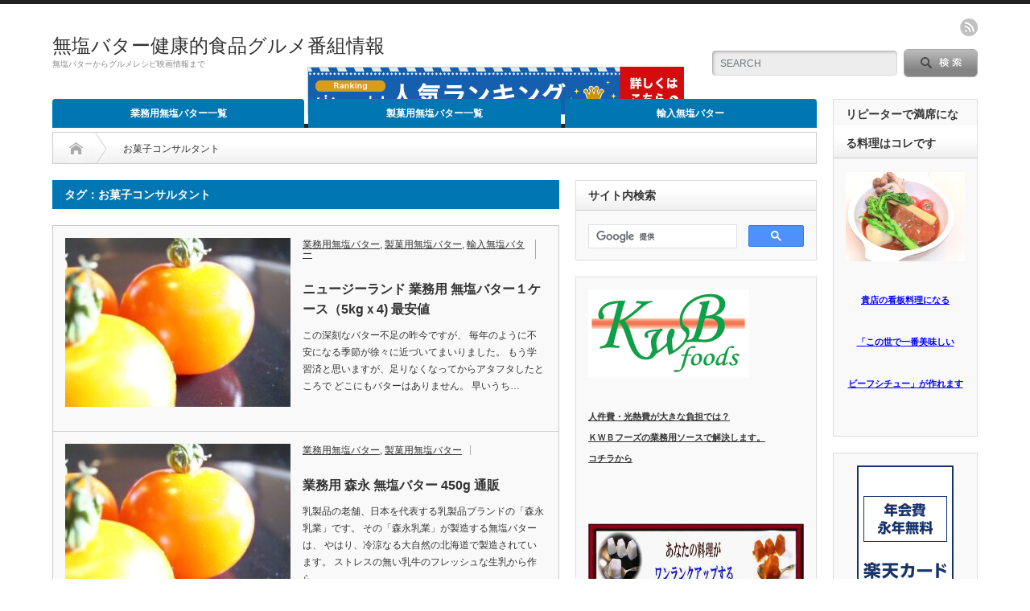

--- FILE ---
content_type: text/html; charset=UTF-8
request_url: https://xn--5ck7a3it82n82za.onionring.jp/tag/%E3%81%8A%E8%8F%93%E5%AD%90%E3%82%B3%E3%83%B3%E3%82%B5%E3%83%AB%E3%82%BF%E3%83%B3%E3%83%88
body_size: 11931
content:
<!DOCTYPE html PUBLIC "-//W3C//DTD XHTML 1.1//EN" "http://www.w3.org/TR/xhtml11/DTD/xhtml11.dtd">
<!--[if lt IE 9]><html xmlns="http://www.w3.org/1999/xhtml" class="ie"><![endif]-->
<!--[if (gt IE 9)|!(IE)]><!--><html xmlns="http://www.w3.org/1999/xhtml"><!--<![endif]-->
<head profile="http://gmpg.org/xfn/11">
<meta http-equiv="Content-Type" content="text/html; charset=UTF-8" />
<meta http-equiv="X-UA-Compatible" content="IE=edge,chrome=1" />
<meta name="viewport" content="width=device-width" />
<title>お菓子コンサルタント | 無塩バター健康的食品グルメ番組情報</title>
<meta name="description" content="無塩バターからグルメレシピ映画情報まで" />

<link rel="alternate" type="application/rss+xml" title="無塩バター健康的食品グルメ番組情報 RSS Feed" href="https://xn--5ck7a3it82n82za.onionring.jp/feed" />
<link rel="alternate" type="application/atom+xml" title="無塩バター健康的食品グルメ番組情報 Atom Feed" href="https://xn--5ck7a3it82n82za.onionring.jp/feed/atom" /> 
<link rel="pingback" href="https://xn--5ck7a3it82n82za.onionring.jp/xmlrpc.php" />

 
<meta name='robots' content='max-image-preview:large' />
	<style>img:is([sizes="auto" i], [sizes^="auto," i]) { contain-intrinsic-size: 3000px 1500px }</style>
	<link rel="alternate" type="application/rss+xml" title="無塩バター健康的食品グルメ番組情報 &raquo; お菓子コンサルタント タグのフィード" href="https://xn--5ck7a3it82n82za.onionring.jp/tag/%e3%81%8a%e8%8f%93%e5%ad%90%e3%82%b3%e3%83%b3%e3%82%b5%e3%83%ab%e3%82%bf%e3%83%b3%e3%83%88/feed" />
<script type="text/javascript">
/* <![CDATA[ */
window._wpemojiSettings = {"baseUrl":"https:\/\/s.w.org\/images\/core\/emoji\/16.0.1\/72x72\/","ext":".png","svgUrl":"https:\/\/s.w.org\/images\/core\/emoji\/16.0.1\/svg\/","svgExt":".svg","source":{"concatemoji":"https:\/\/xn--5ck7a3it82n82za.onionring.jp\/wp-includes\/js\/wp-emoji-release.min.js?ver=6.8.3"}};
/*! This file is auto-generated */
!function(s,n){var o,i,e;function c(e){try{var t={supportTests:e,timestamp:(new Date).valueOf()};sessionStorage.setItem(o,JSON.stringify(t))}catch(e){}}function p(e,t,n){e.clearRect(0,0,e.canvas.width,e.canvas.height),e.fillText(t,0,0);var t=new Uint32Array(e.getImageData(0,0,e.canvas.width,e.canvas.height).data),a=(e.clearRect(0,0,e.canvas.width,e.canvas.height),e.fillText(n,0,0),new Uint32Array(e.getImageData(0,0,e.canvas.width,e.canvas.height).data));return t.every(function(e,t){return e===a[t]})}function u(e,t){e.clearRect(0,0,e.canvas.width,e.canvas.height),e.fillText(t,0,0);for(var n=e.getImageData(16,16,1,1),a=0;a<n.data.length;a++)if(0!==n.data[a])return!1;return!0}function f(e,t,n,a){switch(t){case"flag":return n(e,"\ud83c\udff3\ufe0f\u200d\u26a7\ufe0f","\ud83c\udff3\ufe0f\u200b\u26a7\ufe0f")?!1:!n(e,"\ud83c\udde8\ud83c\uddf6","\ud83c\udde8\u200b\ud83c\uddf6")&&!n(e,"\ud83c\udff4\udb40\udc67\udb40\udc62\udb40\udc65\udb40\udc6e\udb40\udc67\udb40\udc7f","\ud83c\udff4\u200b\udb40\udc67\u200b\udb40\udc62\u200b\udb40\udc65\u200b\udb40\udc6e\u200b\udb40\udc67\u200b\udb40\udc7f");case"emoji":return!a(e,"\ud83e\udedf")}return!1}function g(e,t,n,a){var r="undefined"!=typeof WorkerGlobalScope&&self instanceof WorkerGlobalScope?new OffscreenCanvas(300,150):s.createElement("canvas"),o=r.getContext("2d",{willReadFrequently:!0}),i=(o.textBaseline="top",o.font="600 32px Arial",{});return e.forEach(function(e){i[e]=t(o,e,n,a)}),i}function t(e){var t=s.createElement("script");t.src=e,t.defer=!0,s.head.appendChild(t)}"undefined"!=typeof Promise&&(o="wpEmojiSettingsSupports",i=["flag","emoji"],n.supports={everything:!0,everythingExceptFlag:!0},e=new Promise(function(e){s.addEventListener("DOMContentLoaded",e,{once:!0})}),new Promise(function(t){var n=function(){try{var e=JSON.parse(sessionStorage.getItem(o));if("object"==typeof e&&"number"==typeof e.timestamp&&(new Date).valueOf()<e.timestamp+604800&&"object"==typeof e.supportTests)return e.supportTests}catch(e){}return null}();if(!n){if("undefined"!=typeof Worker&&"undefined"!=typeof OffscreenCanvas&&"undefined"!=typeof URL&&URL.createObjectURL&&"undefined"!=typeof Blob)try{var e="postMessage("+g.toString()+"("+[JSON.stringify(i),f.toString(),p.toString(),u.toString()].join(",")+"));",a=new Blob([e],{type:"text/javascript"}),r=new Worker(URL.createObjectURL(a),{name:"wpTestEmojiSupports"});return void(r.onmessage=function(e){c(n=e.data),r.terminate(),t(n)})}catch(e){}c(n=g(i,f,p,u))}t(n)}).then(function(e){for(var t in e)n.supports[t]=e[t],n.supports.everything=n.supports.everything&&n.supports[t],"flag"!==t&&(n.supports.everythingExceptFlag=n.supports.everythingExceptFlag&&n.supports[t]);n.supports.everythingExceptFlag=n.supports.everythingExceptFlag&&!n.supports.flag,n.DOMReady=!1,n.readyCallback=function(){n.DOMReady=!0}}).then(function(){return e}).then(function(){var e;n.supports.everything||(n.readyCallback(),(e=n.source||{}).concatemoji?t(e.concatemoji):e.wpemoji&&e.twemoji&&(t(e.twemoji),t(e.wpemoji)))}))}((window,document),window._wpemojiSettings);
/* ]]> */
</script>
<style id='wp-emoji-styles-inline-css' type='text/css'>

	img.wp-smiley, img.emoji {
		display: inline !important;
		border: none !important;
		box-shadow: none !important;
		height: 1em !important;
		width: 1em !important;
		margin: 0 0.07em !important;
		vertical-align: -0.1em !important;
		background: none !important;
		padding: 0 !important;
	}
</style>
<link rel='stylesheet' id='wp-block-library-css' href='https://xn--5ck7a3it82n82za.onionring.jp/wp-includes/css/dist/block-library/style.min.css?ver=6.8.3' type='text/css' media='all' />
<style id='classic-theme-styles-inline-css' type='text/css'>
/*! This file is auto-generated */
.wp-block-button__link{color:#fff;background-color:#32373c;border-radius:9999px;box-shadow:none;text-decoration:none;padding:calc(.667em + 2px) calc(1.333em + 2px);font-size:1.125em}.wp-block-file__button{background:#32373c;color:#fff;text-decoration:none}
</style>
<style id='global-styles-inline-css' type='text/css'>
:root{--wp--preset--aspect-ratio--square: 1;--wp--preset--aspect-ratio--4-3: 4/3;--wp--preset--aspect-ratio--3-4: 3/4;--wp--preset--aspect-ratio--3-2: 3/2;--wp--preset--aspect-ratio--2-3: 2/3;--wp--preset--aspect-ratio--16-9: 16/9;--wp--preset--aspect-ratio--9-16: 9/16;--wp--preset--color--black: #000000;--wp--preset--color--cyan-bluish-gray: #abb8c3;--wp--preset--color--white: #ffffff;--wp--preset--color--pale-pink: #f78da7;--wp--preset--color--vivid-red: #cf2e2e;--wp--preset--color--luminous-vivid-orange: #ff6900;--wp--preset--color--luminous-vivid-amber: #fcb900;--wp--preset--color--light-green-cyan: #7bdcb5;--wp--preset--color--vivid-green-cyan: #00d084;--wp--preset--color--pale-cyan-blue: #8ed1fc;--wp--preset--color--vivid-cyan-blue: #0693e3;--wp--preset--color--vivid-purple: #9b51e0;--wp--preset--gradient--vivid-cyan-blue-to-vivid-purple: linear-gradient(135deg,rgba(6,147,227,1) 0%,rgb(155,81,224) 100%);--wp--preset--gradient--light-green-cyan-to-vivid-green-cyan: linear-gradient(135deg,rgb(122,220,180) 0%,rgb(0,208,130) 100%);--wp--preset--gradient--luminous-vivid-amber-to-luminous-vivid-orange: linear-gradient(135deg,rgba(252,185,0,1) 0%,rgba(255,105,0,1) 100%);--wp--preset--gradient--luminous-vivid-orange-to-vivid-red: linear-gradient(135deg,rgba(255,105,0,1) 0%,rgb(207,46,46) 100%);--wp--preset--gradient--very-light-gray-to-cyan-bluish-gray: linear-gradient(135deg,rgb(238,238,238) 0%,rgb(169,184,195) 100%);--wp--preset--gradient--cool-to-warm-spectrum: linear-gradient(135deg,rgb(74,234,220) 0%,rgb(151,120,209) 20%,rgb(207,42,186) 40%,rgb(238,44,130) 60%,rgb(251,105,98) 80%,rgb(254,248,76) 100%);--wp--preset--gradient--blush-light-purple: linear-gradient(135deg,rgb(255,206,236) 0%,rgb(152,150,240) 100%);--wp--preset--gradient--blush-bordeaux: linear-gradient(135deg,rgb(254,205,165) 0%,rgb(254,45,45) 50%,rgb(107,0,62) 100%);--wp--preset--gradient--luminous-dusk: linear-gradient(135deg,rgb(255,203,112) 0%,rgb(199,81,192) 50%,rgb(65,88,208) 100%);--wp--preset--gradient--pale-ocean: linear-gradient(135deg,rgb(255,245,203) 0%,rgb(182,227,212) 50%,rgb(51,167,181) 100%);--wp--preset--gradient--electric-grass: linear-gradient(135deg,rgb(202,248,128) 0%,rgb(113,206,126) 100%);--wp--preset--gradient--midnight: linear-gradient(135deg,rgb(2,3,129) 0%,rgb(40,116,252) 100%);--wp--preset--font-size--small: 13px;--wp--preset--font-size--medium: 20px;--wp--preset--font-size--large: 36px;--wp--preset--font-size--x-large: 42px;--wp--preset--spacing--20: 0.44rem;--wp--preset--spacing--30: 0.67rem;--wp--preset--spacing--40: 1rem;--wp--preset--spacing--50: 1.5rem;--wp--preset--spacing--60: 2.25rem;--wp--preset--spacing--70: 3.38rem;--wp--preset--spacing--80: 5.06rem;--wp--preset--shadow--natural: 6px 6px 9px rgba(0, 0, 0, 0.2);--wp--preset--shadow--deep: 12px 12px 50px rgba(0, 0, 0, 0.4);--wp--preset--shadow--sharp: 6px 6px 0px rgba(0, 0, 0, 0.2);--wp--preset--shadow--outlined: 6px 6px 0px -3px rgba(255, 255, 255, 1), 6px 6px rgba(0, 0, 0, 1);--wp--preset--shadow--crisp: 6px 6px 0px rgba(0, 0, 0, 1);}:where(.is-layout-flex){gap: 0.5em;}:where(.is-layout-grid){gap: 0.5em;}body .is-layout-flex{display: flex;}.is-layout-flex{flex-wrap: wrap;align-items: center;}.is-layout-flex > :is(*, div){margin: 0;}body .is-layout-grid{display: grid;}.is-layout-grid > :is(*, div){margin: 0;}:where(.wp-block-columns.is-layout-flex){gap: 2em;}:where(.wp-block-columns.is-layout-grid){gap: 2em;}:where(.wp-block-post-template.is-layout-flex){gap: 1.25em;}:where(.wp-block-post-template.is-layout-grid){gap: 1.25em;}.has-black-color{color: var(--wp--preset--color--black) !important;}.has-cyan-bluish-gray-color{color: var(--wp--preset--color--cyan-bluish-gray) !important;}.has-white-color{color: var(--wp--preset--color--white) !important;}.has-pale-pink-color{color: var(--wp--preset--color--pale-pink) !important;}.has-vivid-red-color{color: var(--wp--preset--color--vivid-red) !important;}.has-luminous-vivid-orange-color{color: var(--wp--preset--color--luminous-vivid-orange) !important;}.has-luminous-vivid-amber-color{color: var(--wp--preset--color--luminous-vivid-amber) !important;}.has-light-green-cyan-color{color: var(--wp--preset--color--light-green-cyan) !important;}.has-vivid-green-cyan-color{color: var(--wp--preset--color--vivid-green-cyan) !important;}.has-pale-cyan-blue-color{color: var(--wp--preset--color--pale-cyan-blue) !important;}.has-vivid-cyan-blue-color{color: var(--wp--preset--color--vivid-cyan-blue) !important;}.has-vivid-purple-color{color: var(--wp--preset--color--vivid-purple) !important;}.has-black-background-color{background-color: var(--wp--preset--color--black) !important;}.has-cyan-bluish-gray-background-color{background-color: var(--wp--preset--color--cyan-bluish-gray) !important;}.has-white-background-color{background-color: var(--wp--preset--color--white) !important;}.has-pale-pink-background-color{background-color: var(--wp--preset--color--pale-pink) !important;}.has-vivid-red-background-color{background-color: var(--wp--preset--color--vivid-red) !important;}.has-luminous-vivid-orange-background-color{background-color: var(--wp--preset--color--luminous-vivid-orange) !important;}.has-luminous-vivid-amber-background-color{background-color: var(--wp--preset--color--luminous-vivid-amber) !important;}.has-light-green-cyan-background-color{background-color: var(--wp--preset--color--light-green-cyan) !important;}.has-vivid-green-cyan-background-color{background-color: var(--wp--preset--color--vivid-green-cyan) !important;}.has-pale-cyan-blue-background-color{background-color: var(--wp--preset--color--pale-cyan-blue) !important;}.has-vivid-cyan-blue-background-color{background-color: var(--wp--preset--color--vivid-cyan-blue) !important;}.has-vivid-purple-background-color{background-color: var(--wp--preset--color--vivid-purple) !important;}.has-black-border-color{border-color: var(--wp--preset--color--black) !important;}.has-cyan-bluish-gray-border-color{border-color: var(--wp--preset--color--cyan-bluish-gray) !important;}.has-white-border-color{border-color: var(--wp--preset--color--white) !important;}.has-pale-pink-border-color{border-color: var(--wp--preset--color--pale-pink) !important;}.has-vivid-red-border-color{border-color: var(--wp--preset--color--vivid-red) !important;}.has-luminous-vivid-orange-border-color{border-color: var(--wp--preset--color--luminous-vivid-orange) !important;}.has-luminous-vivid-amber-border-color{border-color: var(--wp--preset--color--luminous-vivid-amber) !important;}.has-light-green-cyan-border-color{border-color: var(--wp--preset--color--light-green-cyan) !important;}.has-vivid-green-cyan-border-color{border-color: var(--wp--preset--color--vivid-green-cyan) !important;}.has-pale-cyan-blue-border-color{border-color: var(--wp--preset--color--pale-cyan-blue) !important;}.has-vivid-cyan-blue-border-color{border-color: var(--wp--preset--color--vivid-cyan-blue) !important;}.has-vivid-purple-border-color{border-color: var(--wp--preset--color--vivid-purple) !important;}.has-vivid-cyan-blue-to-vivid-purple-gradient-background{background: var(--wp--preset--gradient--vivid-cyan-blue-to-vivid-purple) !important;}.has-light-green-cyan-to-vivid-green-cyan-gradient-background{background: var(--wp--preset--gradient--light-green-cyan-to-vivid-green-cyan) !important;}.has-luminous-vivid-amber-to-luminous-vivid-orange-gradient-background{background: var(--wp--preset--gradient--luminous-vivid-amber-to-luminous-vivid-orange) !important;}.has-luminous-vivid-orange-to-vivid-red-gradient-background{background: var(--wp--preset--gradient--luminous-vivid-orange-to-vivid-red) !important;}.has-very-light-gray-to-cyan-bluish-gray-gradient-background{background: var(--wp--preset--gradient--very-light-gray-to-cyan-bluish-gray) !important;}.has-cool-to-warm-spectrum-gradient-background{background: var(--wp--preset--gradient--cool-to-warm-spectrum) !important;}.has-blush-light-purple-gradient-background{background: var(--wp--preset--gradient--blush-light-purple) !important;}.has-blush-bordeaux-gradient-background{background: var(--wp--preset--gradient--blush-bordeaux) !important;}.has-luminous-dusk-gradient-background{background: var(--wp--preset--gradient--luminous-dusk) !important;}.has-pale-ocean-gradient-background{background: var(--wp--preset--gradient--pale-ocean) !important;}.has-electric-grass-gradient-background{background: var(--wp--preset--gradient--electric-grass) !important;}.has-midnight-gradient-background{background: var(--wp--preset--gradient--midnight) !important;}.has-small-font-size{font-size: var(--wp--preset--font-size--small) !important;}.has-medium-font-size{font-size: var(--wp--preset--font-size--medium) !important;}.has-large-font-size{font-size: var(--wp--preset--font-size--large) !important;}.has-x-large-font-size{font-size: var(--wp--preset--font-size--x-large) !important;}
:where(.wp-block-post-template.is-layout-flex){gap: 1.25em;}:where(.wp-block-post-template.is-layout-grid){gap: 1.25em;}
:where(.wp-block-columns.is-layout-flex){gap: 2em;}:where(.wp-block-columns.is-layout-grid){gap: 2em;}
:root :where(.wp-block-pullquote){font-size: 1.5em;line-height: 1.6;}
</style>
<script type="text/javascript" src="https://xn--5ck7a3it82n82za.onionring.jp/wp-includes/js/jquery/jquery.min.js?ver=3.7.1" id="jquery-core-js"></script>
<script type="text/javascript" src="https://xn--5ck7a3it82n82za.onionring.jp/wp-includes/js/jquery/jquery-migrate.min.js?ver=3.4.1" id="jquery-migrate-js"></script>
<link rel="https://api.w.org/" href="https://xn--5ck7a3it82n82za.onionring.jp/wp-json/" /><link rel="alternate" title="JSON" type="application/json" href="https://xn--5ck7a3it82n82za.onionring.jp/wp-json/wp/v2/tags/29" /><style type="text/css">.broken_link, a.broken_link {
	text-decoration: line-through;
}</style><link rel="icon" href="https://xn--5ck7a3it82n82za.onionring.jp/wp-content/uploads/2015/12/cropped-ガーリックトースト9b6576c0-32x32.jpg" sizes="32x32" />
<link rel="icon" href="https://xn--5ck7a3it82n82za.onionring.jp/wp-content/uploads/2015/12/cropped-ガーリックトースト9b6576c0-192x192.jpg" sizes="192x192" />
<link rel="apple-touch-icon" href="https://xn--5ck7a3it82n82za.onionring.jp/wp-content/uploads/2015/12/cropped-ガーリックトースト9b6576c0-180x180.jpg" />
<meta name="msapplication-TileImage" content="https://xn--5ck7a3it82n82za.onionring.jp/wp-content/uploads/2015/12/cropped-ガーリックトースト9b6576c0-270x270.jpg" />

<link rel="stylesheet" href="https://xn--5ck7a3it82n82za.onionring.jp/wp-content/themes/opinion_tcd018/style.css?ver=4.11.3" type="text/css" />
<link rel="stylesheet" href="https://xn--5ck7a3it82n82za.onionring.jp/wp-content/themes/opinion_tcd018/comment-style.css?ver=4.11.3" type="text/css" />

<link rel="stylesheet" media="screen and (min-width:769px)" href="https://xn--5ck7a3it82n82za.onionring.jp/wp-content/themes/opinion_tcd018/style_pc.css?ver=4.11.3" type="text/css" />
<link rel="stylesheet" media="screen and (max-width:768px)" href="https://xn--5ck7a3it82n82za.onionring.jp/wp-content/themes/opinion_tcd018/style_sp.css?ver=4.11.3" type="text/css" />
<link rel="stylesheet" media="screen and (max-width:768px)" href="https://xn--5ck7a3it82n82za.onionring.jp/wp-content/themes/opinion_tcd018/footer-bar/footer-bar.css?ver=?ver=4.11.3">

<link rel="stylesheet" href="https://xn--5ck7a3it82n82za.onionring.jp/wp-content/themes/opinion_tcd018/japanese.css?ver=4.11.3" type="text/css" />

<script type="text/javascript" src="https://xn--5ck7a3it82n82za.onionring.jp/wp-content/themes/opinion_tcd018/js/jscript.js?ver=4.11.3"></script>
<script type="text/javascript" src="https://xn--5ck7a3it82n82za.onionring.jp/wp-content/themes/opinion_tcd018/js/scroll.js?ver=4.11.3"></script>
<script type="text/javascript" src="https://xn--5ck7a3it82n82za.onionring.jp/wp-content/themes/opinion_tcd018/js/comment.js?ver=4.11.3"></script>
<script type="text/javascript" src="https://xn--5ck7a3it82n82za.onionring.jp/wp-content/themes/opinion_tcd018/js/rollover.js?ver=4.11.3"></script>
<!--[if lt IE 9]>
<link id="stylesheet" rel="stylesheet" href="https://xn--5ck7a3it82n82za.onionring.jp/wp-content/themes/opinion_tcd018/style_pc.css?ver=4.11.3" type="text/css" />
<script type="text/javascript" src="https://xn--5ck7a3it82n82za.onionring.jp/wp-content/themes/opinion_tcd018/js/ie.js?ver=4.11.3"></script>
<link rel="stylesheet" href="https://xn--5ck7a3it82n82za.onionring.jp/wp-content/themes/opinion_tcd018/ie.css" type="text/css" />
<![endif]-->

<!--[if IE 7]>
<link rel="stylesheet" href="https://xn--5ck7a3it82n82za.onionring.jp/wp-content/themes/opinion_tcd018/ie7.css" type="text/css" />
<![endif]-->


<style type="text/css">

body { font-size:14px; }

a:hover, #index_featured_post .post2 h4.title a:hover, #index_featured_post a, #logo a:hover, #footer_logo_text a:hover
 { color:#0077B3; }

.pc #global_menu li a, .archive_headline, .page_navi a:hover:hover, #single_title h2, #submit_comment:hover, #author_link:hover, #previous_next_post a:hover, #news_title h2,
 .profile_author_link:hover, #return_top, .author_social_link li.author_link a
 { background-color:#0077B3; }

#comment_textarea textarea:focus, #guest_info input:focus
 { border-color:#0077B3; }

#index_featured_post .post2 h4.title a:hover, #index_featured_post a:hover
 { color:#57BDCC; }

.pc #global_menu li a:hover, #return_top:hover, .author_social_link li.author_link a:hover
 { background-color:#57BDCC; }



</style>


</head>
<body class="archive tag tag-29 wp-theme-opinion_tcd018">

 <div id="header_wrap">

  <div id="header" class="clearfix">

  <!-- logo -->
   <div id='logo_text'>
<h1 id="logo"><a href="https://xn--5ck7a3it82n82za.onionring.jp/">無塩バター健康的食品グルメ番組情報</a></h1>
<h2 id="description">無塩バターからグルメレシピ映画情報まで</h2>
</div>


   <!-- header meu -->
   <div id="header_menu_area">

    <div id="header_menu">
         </div>

        <!-- social button -->
        <ul class="social_link clearfix" id="header_social_link">
          <li class="rss"><a class="target_blank" href="https://xn--5ck7a3it82n82za.onionring.jp/feed">rss</a></li>
                   </ul>
        
   </div><!-- END #header_menu_area -->

   <!-- search area -->
   <div class="search_area">
        <form method="get" id="searchform" action="https://xn--5ck7a3it82n82za.onionring.jp/">
     <div id="search_button"><input type="submit" value="SEARCH" /></div>
     <div id="search_input"><input type="text" value="SEARCH" name="s" onfocus="if (this.value == 'SEARCH') this.value = '';" onblur="if (this.value == '') this.value = 'SEARCH';" /></div>
    </form>
       </div>

   <!-- banner -->
         <div id="header_banner">
         <BR><BR><BR>
<a href="https://px.a8.net/svt/ejp?a8mat=2HZ2PG+8TC7M2+3B6K+5Z6WX" target="_blank">
<img border="0" width="468" height="60" alt="" src="https://www22.a8.net/svt/bgt?aid=151122292533&wid=008&eno=01&mid=s00000015446001004000&mc=1"></a>
<img border="0" width="1" height="1" src="https://www10.a8.net/0.gif?a8mat=2HZ2PG+8TC7M2+3B6K+5Z6WX" alt="">
<BR><BR><BR>       </div>
      
   <a href="#" class="menu_button"></a>

  </div><!-- END #header -->

 </div><!-- END #header_wrap -->

 <!-- global menu -->
  <div id="global_menu" class="clearfix">
  <ul id="menu-%e3%82%b0%e3%83%ad%e3%83%bc%e3%83%90%e3%83%ab%e3%83%a1%e3%83%8b%e3%83%a5%e3%83%bc" class="menu"><li id="menu-item-30" class="menu-item menu-item-type-taxonomy menu-item-object-category menu-item-30 menu-category-23"><a href="https://xn--5ck7a3it82n82za.onionring.jp/category/%e6%a5%ad%e5%8b%99%e7%94%a8%e7%84%a1%e5%a1%a9%e3%83%90%e3%82%bf%e3%83%bc">業務用無塩バター一覧</a></li>
<li id="menu-item-31" class="menu-item menu-item-type-taxonomy menu-item-object-category menu-item-31 menu-category-45"><a href="https://xn--5ck7a3it82n82za.onionring.jp/category/%e8%a3%bd%e8%8f%93%e7%94%a8%e7%84%a1%e5%a1%a9%e3%83%90%e3%82%bf%e3%83%bc">製菓用無塩バター一覧</a></li>
<li id="menu-item-67" class="menu-item menu-item-type-taxonomy menu-item-object-category menu-item-67 menu-category-145"><a href="https://xn--5ck7a3it82n82za.onionring.jp/category/%e8%bc%b8%e5%85%a5%e7%84%a1%e5%a1%a9%e3%83%90%e3%82%bf%e3%83%bc">輸入無塩バター</a></li>
</ul> </div>
 
 <!-- smartphone banner -->
 
 <div id="contents" class="clearfix">

<div id="main_col" class="clearfix">

 <ul id="bread_crumb" class="clearfix" itemscope itemtype="http://schema.org/BreadcrumbList">
 <li itemprop="itemListElement" itemscope itemtype="http://schema.org/ListItem" class="home"><a itemprop="item" href="https://xn--5ck7a3it82n82za.onionring.jp/"><span itemprop="name">Home</span></a><meta itemprop="position" content="1" /></li>

 <li itemprop="itemListElement" itemscope itemtype="http://schema.org/ListItem" class="last"><span itemprop="name">お菓子コンサルタント</span><meta itemprop="position" content="2" /></li>

</ul>

 <div id="left_col">

 
   <h2 class="archive_headline">タグ：お菓子コンサルタント</h2>

 
 <ul id="post_list" class="clearfix">
    <li class="clearfix">
   <a class="image" href="https://xn--5ck7a3it82n82za.onionring.jp/%e3%83%8b%e3%83%a5%e3%83%bc%e3%82%b8%e3%83%bc%e3%83%a9%e3%83%b3%e3%83%89-%e6%a5%ad%e5%8b%99%e7%94%a8-%e7%84%a1%e5%a1%a9%e3%83%90%e3%82%bf%e3%83%bc%ef%bc%91%e3%82%b1%e3%83%bc%e3%82%b9-%e6%9c%80"><img width="280" height="210" src="https://xn--5ck7a3it82n82za.onionring.jp/wp-content/uploads/2023/03/5kg-280x210.jpg" class="attachment-size2 size-size2 wp-post-image" alt="" decoding="async" fetchpriority="high" srcset="https://xn--5ck7a3it82n82za.onionring.jp/wp-content/uploads/2023/03/5kg-280x210.jpg 280w, https://xn--5ck7a3it82n82za.onionring.jp/wp-content/uploads/2023/03/5kg-150x112.jpg 150w" sizes="(max-width: 280px) 100vw, 280px" /></a>
   <div class="info">
     <ul class="meta clearfix">
            <li class="post_category"><a href="https://xn--5ck7a3it82n82za.onionring.jp/category/%e6%a5%ad%e5%8b%99%e7%94%a8%e7%84%a1%e5%a1%a9%e3%83%90%e3%82%bf%e3%83%bc" rel="category tag">業務用無塩バター</a>, <a href="https://xn--5ck7a3it82n82za.onionring.jp/category/%e8%a3%bd%e8%8f%93%e7%94%a8%e7%84%a1%e5%a1%a9%e3%83%90%e3%82%bf%e3%83%bc" rel="category tag">製菓用無塩バター</a>, <a href="https://xn--5ck7a3it82n82za.onionring.jp/category/%e8%bc%b8%e5%85%a5%e7%84%a1%e5%a1%a9%e3%83%90%e3%82%bf%e3%83%bc" rel="category tag">輸入無塩バター</a></li>
           </ul>
    <h4 class="title"><a href="https://xn--5ck7a3it82n82za.onionring.jp/%e3%83%8b%e3%83%a5%e3%83%bc%e3%82%b8%e3%83%bc%e3%83%a9%e3%83%b3%e3%83%89-%e6%a5%ad%e5%8b%99%e7%94%a8-%e7%84%a1%e5%a1%a9%e3%83%90%e3%82%bf%e3%83%bc%ef%bc%91%e3%82%b1%e3%83%bc%e3%82%b9-%e6%9c%80">ニュージーランド 業務用 無塩バター１ケース（5kgｘ4) 最安値</a></h4>
    <div class="excerpt">この深刻なバター不足の昨今ですが、

毎年のように不安になる季節が徐々に近づいてまいりました。

もう学習済と思いますが、足りなくなってからアタフタしたところで

どこにもバターはありません。

早いうち…</div>
   </div>
  </li><!-- END .post_list -->
    <li class="clearfix">
   <a class="image" href="https://xn--5ck7a3it82n82za.onionring.jp/%e6%a5%ad%e5%8b%99%e7%94%a8-%e6%a3%ae%e6%b0%b8-%e7%84%a1%e5%a1%a9%e3%83%90%e3%82%bf%e3%83%bc-450g-%e9%80%9a%e8%b2%a9"><img width="280" height="210" src="https://xn--5ck7a3it82n82za.onionring.jp/wp-content/uploads/2023/03/450g-2-280x210.jpg" class="attachment-size2 size-size2 wp-post-image" alt="" decoding="async" srcset="https://xn--5ck7a3it82n82za.onionring.jp/wp-content/uploads/2023/03/450g-2-280x210.jpg 280w, https://xn--5ck7a3it82n82za.onionring.jp/wp-content/uploads/2023/03/450g-2-150x112.jpg 150w" sizes="(max-width: 280px) 100vw, 280px" /></a>
   <div class="info">
     <ul class="meta clearfix">
            <li class="post_category"><a href="https://xn--5ck7a3it82n82za.onionring.jp/category/%e6%a5%ad%e5%8b%99%e7%94%a8%e7%84%a1%e5%a1%a9%e3%83%90%e3%82%bf%e3%83%bc" rel="category tag">業務用無塩バター</a>, <a href="https://xn--5ck7a3it82n82za.onionring.jp/category/%e8%a3%bd%e8%8f%93%e7%94%a8%e7%84%a1%e5%a1%a9%e3%83%90%e3%82%bf%e3%83%bc" rel="category tag">製菓用無塩バター</a></li>
           </ul>
    <h4 class="title"><a href="https://xn--5ck7a3it82n82za.onionring.jp/%e6%a5%ad%e5%8b%99%e7%94%a8-%e6%a3%ae%e6%b0%b8-%e7%84%a1%e5%a1%a9%e3%83%90%e3%82%bf%e3%83%bc-450g-%e9%80%9a%e8%b2%a9">業務用 森永 無塩バター 450g 通販</a></h4>
    <div class="excerpt">乳製品の老舗、日本を代表する乳製品ブランドの「森永乳業」です。

その「森永乳業」が製造する無塩バターは、

やはり、冷涼なる大自然の北海道で製造されています。

ストレスの無い乳牛のフレッシュな生乳から作ら…</div>
   </div>
  </li><!-- END .post_list -->
    <li class="clearfix">
   <a class="image" href="https://xn--5ck7a3it82n82za.onionring.jp/%e6%a5%ad%e5%8b%99%e7%94%a8-%e3%82%ab%e3%83%ab%e3%83%94%e3%82%b9-%e3%83%90%e3%82%bf%e3%83%bc-%e9%a3%9f%e5%a1%a9%e4%b8%8d%e4%bd%bf%e7%94%a8450g-%e6%9c%80%e5%ae%89%e5%80%a4"><img width="280" height="210" src="https://xn--5ck7a3it82n82za.onionring.jp/wp-content/uploads/2023/03/450g-1-280x210.jpg" class="attachment-size2 size-size2 wp-post-image" alt="" decoding="async" srcset="https://xn--5ck7a3it82n82za.onionring.jp/wp-content/uploads/2023/03/450g-1-280x210.jpg 280w, https://xn--5ck7a3it82n82za.onionring.jp/wp-content/uploads/2023/03/450g-1-150x112.jpg 150w" sizes="(max-width: 280px) 100vw, 280px" /></a>
   <div class="info">
     <ul class="meta clearfix">
            <li class="post_category"><a href="https://xn--5ck7a3it82n82za.onionring.jp/category/%e6%a5%ad%e5%8b%99%e7%94%a8%e7%84%a1%e5%a1%a9%e3%83%90%e3%82%bf%e3%83%bc" rel="category tag">業務用無塩バター</a>, <a href="https://xn--5ck7a3it82n82za.onionring.jp/category/%e8%a3%bd%e8%8f%93%e7%94%a8%e7%84%a1%e5%a1%a9%e3%83%90%e3%82%bf%e3%83%bc" rel="category tag">製菓用無塩バター</a></li>
           </ul>
    <h4 class="title"><a href="https://xn--5ck7a3it82n82za.onionring.jp/%e6%a5%ad%e5%8b%99%e7%94%a8-%e3%82%ab%e3%83%ab%e3%83%94%e3%82%b9-%e3%83%90%e3%82%bf%e3%83%bc-%e9%a3%9f%e5%a1%a9%e4%b8%8d%e4%bd%bf%e7%94%a8450g-%e6%9c%80%e5%ae%89%e5%80%a4">業務用 カルピス バター 食塩不使用450g 最安値</a></h4>
    <div class="excerpt">カルピス社が製造する「無塩バター」ですが、

このバターは以前よりかなり評価の高いバターです。

無塩バターにも色々あります。例えば「エシレバター」だったり、

輸入高級バターには大変高価なバターがあります。…</div>
   </div>
  </li><!-- END .post_list -->
    <li class="clearfix">
   <a class="image" href="https://xn--5ck7a3it82n82za.onionring.jp/%e8%a3%bd%e8%8f%93%e7%94%a8-%e6%96%99%e7%90%86%e7%94%a8-%e3%82%88%e3%81%a4%e8%91%89%e7%84%a1%e5%a1%a9%e3%83%90%e3%82%bf%e3%83%bc450g-%e9%80%81%e6%96%99-%e5%ba%97%e8%88%97%e7%94%a8"><img width="280" height="210" src="https://xn--5ck7a3it82n82za.onionring.jp/wp-content/uploads/2023/03/450g-280x210.jpg" class="attachment-size2 size-size2 wp-post-image" alt="" decoding="async" loading="lazy" srcset="https://xn--5ck7a3it82n82za.onionring.jp/wp-content/uploads/2023/03/450g-280x210.jpg 280w, https://xn--5ck7a3it82n82za.onionring.jp/wp-content/uploads/2023/03/450g-150x112.jpg 150w" sizes="auto, (max-width: 280px) 100vw, 280px" /></a>
   <div class="info">
     <ul class="meta clearfix">
            <li class="post_category"><a href="https://xn--5ck7a3it82n82za.onionring.jp/category/%e6%a5%ad%e5%8b%99%e7%94%a8%e7%84%a1%e5%a1%a9%e3%83%90%e3%82%bf%e3%83%bc" rel="category tag">業務用無塩バター</a>, <a href="https://xn--5ck7a3it82n82za.onionring.jp/category/%e8%a3%bd%e8%8f%93%e7%94%a8%e7%84%a1%e5%a1%a9%e3%83%90%e3%82%bf%e3%83%bc" rel="category tag">製菓用無塩バター</a></li>
           </ul>
    <h4 class="title"><a href="https://xn--5ck7a3it82n82za.onionring.jp/%e8%a3%bd%e8%8f%93%e7%94%a8-%e6%96%99%e7%90%86%e7%94%a8-%e3%82%88%e3%81%a4%e8%91%89%e7%84%a1%e5%a1%a9%e3%83%90%e3%82%bf%e3%83%bc450g-%e9%80%81%e6%96%99-%e5%ba%97%e8%88%97%e7%94%a8">製菓用 料理用 よつ葉無塩バター450g / よつば 送料 店舗用</a></h4>
    <div class="excerpt">大自然に恵まれた大地、北海道。

よつ葉無塩バターは、その北海道の広大なる大地の中で生まれています。

乳牛は、ストレスが極端に少ない牧草地で1日を過ごします。

ゆっくりとした時間の流れの中で、昼寝をしたり…</div>
   </div>
  </li><!-- END .post_list -->
    <li class="clearfix">
   <a class="image" href="https://xn--5ck7a3it82n82za.onionring.jp/%e6%a5%ad%e5%8b%99%e7%94%a8-%e3%82%88%e3%81%a4%e8%91%89%e9%86%97%e9%85%b5%e3%83%90%e3%82%bf%e3%83%bc-450g-%e3%82%88%e3%81%a4%e8%91%89%e3%83%90%e3%82%bf%e3%83%bc-%e6%9c%80%e5%ae%89%e5%80%a4"><img width="280" height="210" src="https://xn--5ck7a3it82n82za.onionring.jp/wp-content/uploads/2023/10/450g-280x210.jpg" class="attachment-size2 size-size2 wp-post-image" alt="" decoding="async" loading="lazy" srcset="https://xn--5ck7a3it82n82za.onionring.jp/wp-content/uploads/2023/10/450g-280x210.jpg 280w, https://xn--5ck7a3it82n82za.onionring.jp/wp-content/uploads/2023/10/450g-150x112.jpg 150w" sizes="auto, (max-width: 280px) 100vw, 280px" /></a>
   <div class="info">
     <ul class="meta clearfix">
            <li class="post_category"><a href="https://xn--5ck7a3it82n82za.onionring.jp/category/%e6%a5%ad%e5%8b%99%e7%94%a8%e7%84%a1%e5%a1%a9%e3%83%90%e3%82%bf%e3%83%bc" rel="category tag">業務用無塩バター</a></li>
           </ul>
    <h4 class="title"><a href="https://xn--5ck7a3it82n82za.onionring.jp/%e6%a5%ad%e5%8b%99%e7%94%a8-%e3%82%88%e3%81%a4%e8%91%89%e9%86%97%e9%85%b5%e3%83%90%e3%82%bf%e3%83%bc-450g-%e3%82%88%e3%81%a4%e8%91%89%e3%83%90%e3%82%bf%e3%83%bc-%e6%9c%80%e5%ae%89%e5%80%a4">業務用 よつ葉醗酵バター 450g  よつ葉バター 製菓材料 パン材料 最安値</a></h4>
    <div class="excerpt">冷涼な大自然の北海道の大地で、新鮮で非常に良質な

北海道産生乳を惜しみなく使用した、クリームを乳酸菌で発酵させることにより加わった

コクまろやかさ、そして風味の豊かなバター。バターの香りの焼き菓子などにも最適…</div>
   </div>
  </li><!-- END .post_list -->
   </ul>

 <div class="page_navi clearfix">
<p class="back"><a href="https://xn--5ck7a3it82n82za.onionring.jp/">トップページに戻る</a></p>
</div>

 </div><!-- END #left_col -->

 <div id="right_col">

 
              <div class="side_widget clearfix widget_text" id="text-23">
<h3 class="side_headline">サイト内検索</h3>
			<div class="textwidget"><p><script async src="https://cse.google.com/cse.js?cx=009211505476894285264:hifdj6cotdz"></script></p>
<div class="gcse-searchbox-only"></div>
</div>
		</div>
<div class="side_widget clearfix widget_text" id="text-3">
			<div class="textwidget"><P><A href="https://xn--kwb-cl4b8esj.kwbfoods.com/"><IMG src="http://xn--kwb-cl4b8esj.kwbfoods.com/wp-content/uploads/2015/03/logo.gif" border="0"></A><BR>
<BR>
<A href="https://xn--kwb-cl4b8esj.kwbfoods.com/%E5%BA%97%E8%88%97%E6%A7%98%E3%80%81%E4%BC%81%E6%A5%AD%E6%A7%98%E3%81%AE%E6%82%A9%E3%81%BF%E3%82%92%E8%A7%A3%E6%B1%BA%E3%81%99%E3%82%8B%E3%80%82%E4%BA%BA%E4%BB%B6%E8%B2%BB%E3%83%BB%E5%85%89%E7%86%B1"><B>人件費・光熱費が大きな負担では？<BR>
ＫＷＢフーズの業務用ソースで解決します。<BR>
コチラから</B></A>
<BR><BR>



<P>
<BR>
<A href="https://xn--kwb-cl4b8esj.kwbfoods.com/%EF%BD%8B%EF%BD%97%EF%BD%82%E3%83%95%E3%83%BC%E3%82%BA-%E3%82%BD%E3%83%BC%E3%82%B9%E3%81%A8%E3%81%AF">

<img src="https://xn--kwb-cl4b8esj.kwbfoods.com/wp-content/uploads/2015/03/annaiimg.jpg" alt="" /></A><BR>
<BR>
画像をクリックすると詳細が見れます。<BR>
<BR>
====================================
<BR>
<B><FONT color="#990000">命のだしシリーズ
フォンドボー　（ブック型）
500ml　（冷凍）　（内税　送料別）　1500円

</FONT></B><BR>
<A href="https://xn--kwb-cl4b8esj.kwbfoods.com/%E3%83%95%E3%82%A9%E3%83%B3%E3%83%89%E3%83%9C%E3%83%BC-%EF%BC%95%EF%BC%90%EF%BC%90%EF%BD%87"><IMG src="https://xn--kwb-cl4b8esj.kwbfoods.com/wp-content/uploads/2015/03/fonddeveau.jpg" alt="" width="140" height="175"></A>
<P><A href="https://xn--kwb-cl4b8esj.kwbfoods.com/"><IMG src="https://xn--kwb-cl4b8esj.kwbfoods.com/wp-content/uploads/2015/03/logo.gif" border="0"></A><BR>
<BR>
<A href="https://xn--kwb-cl4b8esj.kwbfoods.com/%E5%BA%97%E8%88%97%E6%A7%98%E3%80%81%E4%BC%81%E6%A5%AD%E6%A7%98%E3%81%AE%E6%82%A9%E3%81%BF%E3%82%92%E8%A7%A3%E6%B1%BA%E3%81%99%E3%82%8B%E3%80%82%E4%BA%BA%E4%BB%B6%E8%B2%BB%E3%83%BB%E5%85%89%E7%86%B1"><B>人件費・光熱費が大きな負担では？<BR>
ＫＷＢフーズの業務用ソースで解決します。<BR>
コチラから</B></A>
<BR><BR>



<P>
<BR>
<A href="https://xn--kwb-cl4b8esj.kwbfoods.com/%EF%BD%8B%EF%BD%97%EF%BD%82%E3%83%95%E3%83%BC%E3%82%BA-%E3%82%BD%E3%83%BC%E3%82%B9%E3%81%A8%E3%81%AF">

<img src="https://xn--kwb-cl4b8esj.kwbfoods.com/wp-content/uploads/2015/03/annaiimg.jpg" alt="" /></A><BR>
<BR>
画像をクリックすると詳細が見れます。<BR>
<BR>
====================================
<BR>
<B><FONT color="#990000">命のだしシリーズ
フォンドボー　（ブック型）
500ml　（冷凍）　（内税　送料別）　1500円

</FONT></B><BR>
<A href="https://xn--kwb-cl4b8esj.kwbfoods.com/%E3%83%95%E3%82%A9%E3%83%B3%E3%83%89%E3%83%9C%E3%83%BC-%EF%BC%95%EF%BC%90%EF%BC%90%EF%BD%87"><IMG src="https://xn--kwb-cl4b8esj.kwbfoods.com/wp-content/uploads/2015/03/fonddeveau.jpg" alt="" width="140" height="175"></A>


<form action="https://kwbfoods.com/cart/cargo.cgi" method="post" target="chamacargo"><font size="-1"><a href="https://www.kwbfoods.com/syouhin/fondo.html" target="_blank"><strong><font size="-2">フォンドボー</font><br>
      </strong></a></font><font size="-2"><br><br>
      500ｇ　送料別　1500円<br><br>
      </font><select name="cnt"><option value="0" selected="">0</option><option value="1">1</option><option value="2">2</option><option value="3">3</option><option value="4">4</option><option value="5">5</option><option value="6">6</option><option value="7">7</option><option value="8">8</option><option value="9">9</option><option value="10">10</option></select> <input type="hidden" name="yid" value=""><input type="hidden" name="ypass" value=""><input type="hidden" name="yname" value=""><input type="hidden" name="no" value="012"><input type="image" src="https://kwbfoods.com/img/but_basket.gif" border="0" alt="カゴに入れる" onclick="window.open('about:blank', 'chamacargo', 'width=700,height=500,scrollbars=yes,resizable=yes,status=yes')">&nbsp;&nbsp;&nbsp;&nbsp;&nbsp;&nbsp;&nbsp;&nbsp;&nbsp;&nbsp;</form>
<BR>
ビーフシチューなど、煮込み料理に 最適な出汁（フォンドボー）です。 <BR>
市販の缶詰などとは、比較にならないほどの 最高級の料理に仕上がります。 <BR>
アマゾンのレビューにも書き込まれていますが ホントに美味しいビーフシチューになりますよ。
<BR>
業務用で使用する方が増加中です。 <BR>
<BR><br>
====================================


<BR>
<P><BR>
下記は清潔に使えるキューブ状です。</P>
<p><span style="font-size: small;">命のだしシリーズ</span><br>
<span class="desline">&nbsp;<span style="color: #ff0000; font-size: small;"><b><span style="text-decoration: underline;"><A href="https://www.kwbfoods.com/syouhin/fonndokyubu.html">フォンドボーキューブ</A></span></b></span><br>
</span><span style="font-size: small;">冷凍　500g　送料別　1600円</span></p>
<p><A href="https://www.kwbfoods.com/syouhin/fonndokyubu.html"><img src="https://xn--kwb-cl4b8esj.kwbfoods.com/wp-content/uploads/2015/03/418d1M3IwQL.jpg" alt=""></A></p>
<p></p><form action="https://kwbfoods.com/cart/cargo.cgi" method="post" target="chamacargo"><input type="hidden" name="yid" value=""><input type="hidden" name="ypass" value=""><input type="hidden" name="yname" value=""><input type="hidden" name="no" value="003"><font size="-1"><a href="https://www.kwbfoods.com/syouhin/fonndokyubu.html" target="_blank"><strong><font size="-2">フォンドボーキューブ</font><br><br>
      </strong></a></font><font size="-2"><br><br>
      500ｇ　送料別　1600円<br><br>
      </font><select name="cnt"><option value="0" selected="">0</option><option value="1">1</option><option value="2">2</option><option value="3">3</option><option value="4">4</option><option value="5">5</option><option value="6">6</option><option value="7">7</option><option value="8">8</option><option value="9">9</option><option value="10">10</option></select> <input type="hidden" name="yid" value=""><input type="hidden" name="ypass" value=""><input type="hidden" name="yname" value=""><input type="hidden" name="no" value="017"><input type="image" src="https://kwbfoods.com/img/but_basket.gif" border="0" alt="カゴに入れる" onclick="window.open('about:blank', 'chamacargo', 'width=700,height=500,scrollbars=yes,resizable=yes,status=yes')">&nbsp;&nbsp;&nbsp;&nbsp;&nbsp;&nbsp;</form>
<p><!--<IFRAME src="https://kwbfoods.com/cart/frame/inotidasi/fondkyubu.html" align="center" scrolling="NO" frameborder="0"></IFRAME>--></p>


<form action="https://kwbfoods.com/cart/cargo.cgi" method="post" target="chamacargo"><font size="-1"><a href="http://www.kwbfoods.com/syouhin/fondo.html" target="_blank"><strong><font size="-2">フォンドボー</font><br>
      </strong></a></font><font size="-2"><br><br>
      500ｇ　送料別　1500円<br><br>
      </font><select name="cnt"><option value="0" selected="">0</option><option value="1">1</option><option value="2">2</option><option value="3">3</option><option value="4">4</option><option value="5">5</option><option value="6">6</option><option value="7">7</option><option value="8">8</option><option value="9">9</option><option value="10">10</option></select> <input type="hidden" name="yid" value=""><input type="hidden" name="ypass" value=""><input type="hidden" name="yname" value=""><input type="hidden" name="no" value="012"><input type="image" src="https://kwbfoods.com/img/but_basket.gif" border="0" alt="カゴに入れる" onclick="window.open('about:blank', 'chamacargo', 'width=700,height=500,scrollbars=yes,resizable=yes,status=yes')">&nbsp;&nbsp;&nbsp;&nbsp;&nbsp;&nbsp;&nbsp;&nbsp;&nbsp;&nbsp;</form>
<BR>
ビーフシチューなど、煮込み料理に 最適な出汁（フォンドボー）です。 <BR>
市販の缶詰などとは、比較にならないほどの 最高級の料理に仕上がります。 <BR>
アマゾンのレビューにも書き込まれていますが ホントに美味しいビーフシチューになりますよ。
<BR>
業務用で使用する方が増加中です。 <BR>
<BR><br>
====================================


<BR>
<P><BR>
下記は清潔に使えるキューブ状です。</P>
<p><span style="font-size: small;">命のだしシリーズ</span><br>
<span class="desline">&nbsp;<span style="color: #ff0000; font-size: small;"><b><span style="text-decoration: underline;"><A href="https://www.kwbfoods.com/syouhin/fonndokyubu.html">フォンドボーキューブ</A></span></b></span><br>
</span><span style="font-size: small;">冷凍　500g　送料別　1600円</span></p>
<p><A href="https://www.kwbfoods.com/syouhin/fonndokyubu.html"><img src="https://xn--kwb-cl4b8esj.kwbfoods.com/wp-content/uploads/2015/03/418d1M3IwQL.jpg" alt=""></A></p>
<p></p><form action="https://kwbfoods.com/cart/cargo.cgi" method="post" target="chamacargo"><input type="hidden" name="yid" value=""><input type="hidden" name="ypass" value=""><input type="hidden" name="yname" value=""><input type="hidden" name="no" value="003"><font size="-1"><a href="https://www.kwbfoods.com/syouhin/fonndokyubu.html" target="_blank"><strong><font size="-2">フォンドボーキューブ</font><br><br>
      </strong></a></font><font size="-2"><br><br>
      500ｇ　送料別　1600円<br><br>
      </font><select name="cnt"><option value="0" selected="">0</option><option value="1">1</option><option value="2">2</option><option value="3">3</option><option value="4">4</option><option value="5">5</option><option value="6">6</option><option value="7">7</option><option value="8">8</option><option value="9">9</option><option value="10">10</option></select> <input type="hidden" name="yid" value=""><input type="hidden" name="ypass" value=""><input type="hidden" name="yname" value=""><input type="hidden" name="no" value="017"><input type="image" src="https://kwbfoods.com/img/but_basket.gif" border="0" alt="カゴに入れる" onclick="window.open('about:blank', 'chamacargo', 'width=700,height=500,scrollbars=yes,resizable=yes,status=yes')">&nbsp;&nbsp;&nbsp;&nbsp;&nbsp;&nbsp;</form>
<p><!--<IFRAME src="https://kwbfoods.com/cart/frame/inotidasi/fondkyubu.html" align="center" scrolling="NO" frameborder="0"></IFRAME>--></p>
</div>
		</div>
<div class="side_widget clearfix widget_text" id="text-13">
<h3 class="side_headline">好評連載中</h3>
			<div class="textwidget"><p><TABLE border="1" width="331"><br />
  <TBODY><br />
    <TR><br />
      <TD align="center"><A href="https://kwbfoods.com/webcop/dennou/"><IMG src="https://xn--kwb-cl4b8esj.kwbfoods.com/wp-content/uploads/2015/03/restaurantmarketing2.jpg" border="0" width="297" height="188"><BR><br />
      繁盛店を作るメールマガジン<BR><br />
<B><FONT color="#0000ff">《電脳レストランマーケティング》</FONT></B></A></TD><br />
    </TR><br />
  </TBODY><br />
</TABLE></p>
</div>
		</div>
        
 
</div>
</div><!-- END #main_col -->

<div id="side_col">

              <div class="side_widget clearfix widget_text" id="text-10">
<h3 class="side_headline">リピーターで満席になる料理はコレです</h3>
			<div class="textwidget"><p><P align="center"><A href="https://xn--kwb-cl4b8esj.kwbfoods.com/%E7%BE%8E%E5%91%B3%E3%81%97%E3%81%84%E5%92%8C%E7%89%9B%E3%83%93%E3%83%BC%E3%83%95%E3%82%B7%E3%83%81%E3%83%A5%E3%83%BC%E4%BD%9C%E3%82%8A%E6%96%B9"><IMG src="https://i0.wp.com/xn--bckd8hpc0f9d.onionring.jp/wp-content/uploads/2015/04/image26-1024x576.jpg?resize=280%2C210" border="0" width="212" height="191"><BR><br />
<FONT color="#0000ff"><B>貴店の看板料理になる<BR><br />
「この世で一番美味しい<BR><br />
ビーフシチュー」が作れます</B><BR><br />
</FONT></A></P></p>
</div>
		</div>
<div class="side_widget clearfix widget_text" id="text-5">
			<div class="textwidget"><CENTER><a href="http://hb.afl.rakuten.co.jp/hsc/12768777.b1c9141d.12768758.484e131d/?pc=&cmd=shop&me_id=2101008&category_id=1&item_id=&link_type=pict&image_type=original" target="_blank"><img src="http://hbb.afl.rakuten.co.jp/hsb/12768777.b1c9141d.12768758.484e131d/166766/?category_id=1&cmd=shop&image_type=original&item_id=&link_type=pict&me_id=2101008" border="0"></a></CENTER>
<BR>
<BR>
<P align="center"><A href="http://www.amazon.co.jp/s/?_encoding=UTF8&camp=247&creative=1211&linkCode=ur2&qid=1444311760&rh=n%3A57239051%2Cp_4%3A%EF%BC%AB%EF%BC%B7%EF%BC%A2%E3%83%95%E3%83%BC%E3%82%BA&sort=review-rank&tag=kwbfocommt3-22"><IMG src="http://xn--qcksap1c6ixc2h.onionring.jp/wp-content/uploads/2015/10/amazonkwbbanner1.jpg" border="0"></A></P>
</div>
		</div>
<div class="side_widget clearfix widget_categories" id="categories-3">
<h3 class="side_headline">カテゴリー</h3>

			<ul>
					<li class="cat-item cat-item-478"><a href="https://xn--5ck7a3it82n82za.onionring.jp/category/%e3%81%8a%e3%81%99%e3%81%99%e3%82%81%e7%be%8e%e5%91%b3%e3%81%97%e3%81%84%e6%98%a0%e7%94%bb">おすすめ美味しい映画</a>
</li>
	<li class="cat-item cat-item-146"><a href="https://xn--5ck7a3it82n82za.onionring.jp/category/%e3%82%b9%e3%82%a4%e3%83%bc%e3%83%84%e3%83%ac%e3%82%b7%e3%83%94">スイーツレシピ</a>
</li>
	<li class="cat-item cat-item-160"><a href="https://xn--5ck7a3it82n82za.onionring.jp/category/%e3%83%91%e3%83%b3%e3%81%ae%e3%83%ac%e3%82%b7%e3%83%94">パンのレシピ</a>
</li>
	<li class="cat-item cat-item-250"><a href="https://xn--5ck7a3it82n82za.onionring.jp/category/%e3%83%95%e3%83%ab%e3%83%bc%e3%83%84%e3%81%ae%e3%83%94%e3%83%a5%e3%83%bc%e3%83%ac">フルーツのピューレ</a>
</li>
	<li class="cat-item cat-item-411"><a href="https://xn--5ck7a3it82n82za.onionring.jp/category/%e3%83%97%e3%83%ad%e3%81%8c%e3%81%99%e3%81%99%e3%82%81%e3%82%8b%e9%a3%9f%e5%93%81">プロがすすめる食品</a>
</li>
	<li class="cat-item cat-item-480"><a href="https://xn--5ck7a3it82n82za.onionring.jp/category/%e4%ba%ba%e6%b0%97%e3%81%ae%e3%81%8a%e5%8f%96%e3%82%8a%e5%af%84%e3%81%9b">人気のお取り寄せ</a>
</li>
	<li class="cat-item cat-item-479"><a href="https://xn--5ck7a3it82n82za.onionring.jp/category/%e5%81%a5%e5%ba%b7%e9%a3%9f%e3%82%ac%e3%82%a4%e3%83%89">健康食ガイド</a>
</li>
	<li class="cat-item cat-item-101"><a href="https://xn--5ck7a3it82n82za.onionring.jp/category/%e5%ae%b6%e5%ba%ad%e7%94%a8%e7%84%a1%e5%a1%a9%e3%83%90%e3%82%bf%e3%83%bc">家庭用無塩バター</a>
</li>
	<li class="cat-item cat-item-1"><a href="https://xn--5ck7a3it82n82za.onionring.jp/category/%e6%9c%aa%e5%88%86%e9%a1%9e">未分類</a>
</li>
	<li class="cat-item cat-item-23"><a href="https://xn--5ck7a3it82n82za.onionring.jp/category/%e6%a5%ad%e5%8b%99%e7%94%a8%e7%84%a1%e5%a1%a9%e3%83%90%e3%82%bf%e3%83%bc">業務用無塩バター</a>
</li>
	<li class="cat-item cat-item-2"><a href="https://xn--5ck7a3it82n82za.onionring.jp/category/%e7%b5%b6%e5%93%81%e6%96%99%e7%90%86%e3%83%ac%e3%82%b7%e3%83%94">絶品料理レシピ</a>
</li>
	<li class="cat-item cat-item-222"><a href="https://xn--5ck7a3it82n82za.onionring.jp/category/%e8%81%b7%e4%ba%ba%e3%81%8c%e3%81%99%e3%81%99%e3%82%81%e3%82%8b%e8%aa%bf%e7%90%86%e9%81%93%e5%85%b7">職人がすすめる調理道具</a>
</li>
	<li class="cat-item cat-item-45"><a href="https://xn--5ck7a3it82n82za.onionring.jp/category/%e8%a3%bd%e8%8f%93%e7%94%a8%e7%84%a1%e5%a1%a9%e3%83%90%e3%82%bf%e3%83%bc">製菓用無塩バター</a>
</li>
	<li class="cat-item cat-item-145"><a href="https://xn--5ck7a3it82n82za.onionring.jp/category/%e8%bc%b8%e5%85%a5%e7%84%a1%e5%a1%a9%e3%83%90%e3%82%bf%e3%83%bc">輸入無塩バター</a>
</li>
			</ul>

			</div>

		<div class="side_widget clearfix widget_recent_entries" id="recent-posts-3">

		<h3 class="side_headline">最近の投稿</h3>

		<ul>
											<li>
					<a href="https://xn--5ck7a3it82n82za.onionring.jp/%e3%82%aa%e3%83%bc%e3%82%ac%e3%83%8b%e3%83%83%e3%82%af%e3%82%b3%e3%82%b3%e3%83%8a%e3%83%83%e3%83%84%e3%83%9f%e3%83%ab%e3%82%af-%e9%80%81%e6%96%99%e7%84%a1%e6%96%99">オーガニックココナッツミルク 送料無料 ココナッツチキンカレー レシピ・作り方</a>
									</li>
											<li>
					<a href="https://xn--5ck7a3it82n82za.onionring.jp/%e8%b5%a4%e8%a1%80%e7%90%83%e3%81%ab%e3%81%a4%e3%81%84%e3%81%a6%e3%80%81%e8%b2%a7%e8%a1%80%e3%82%92%e9%98%b2%e3%81%90%e9%a3%9f%e3%81%b9%e7%89%a9%e3%81%a8%e3%81%af%ef%bc%9f%e9%ab%98%e9%87%8e%e8%b1%86">赤血球について、貧血を防ぐ食べ物とは？高野豆腐の挟みカツのレシピ・作り方</a>
									</li>
											<li>
					<a href="https://xn--5ck7a3it82n82za.onionring.jp/%e5%b0%bf%e8%9b%8b%e7%99%bd%e3%81%ae%e9%a3%9f%e3%81%b9%e7%89%a9%e5%af%be%e7%ad%96%e3%80%82%e5%b0%bf%e8%9b%8b%e7%99%bd%e3%82%92%e4%b8%8b%e3%81%92%e3%82%8b%e9%a3%9f%e4%ba%8b%e3%81%a8%e3%81%af%ef%bc%9f">尿蛋白の食べ物対策。尿蛋白を下げる食事とは？まずは減塩！ミニ・ロールキャベツのレシピ・作り方</a>
									</li>
											<li>
					<a href="https://xn--5ck7a3it82n82za.onionring.jp/%e5%bf%83%e7%ad%8b%e8%99%9a%e8%a1%80%e7%96%91%e3%81%84%e3%81%ae%e6%94%b9%e5%96%84%e7%ad%96%e3%81%a8%e6%9c%80%e8%89%af%e3%81%ae%e9%a3%9f%e4%ba%8b%e6%96%b9%e6%b3%95%e3%81%a8%e3%81%af%ef%bc%9f-%e3%82%b5">心筋虚血疑いの改善策と最良の食事方法とは？ サラダに玉ねぎドレッシングで血液サラサラのレシピ・作り方</a>
									</li>
											<li>
					<a href="https://xn--5ck7a3it82n82za.onionring.jp/%e4%b8%ad%e5%a4%ae%e7%94%a3%e6%a5%ad%e9%a4%83%e5%ad%90%e9%8d%8b%e3%82%bb%e3%83%83%e3%83%88%e9%89%84%e8%a3%bd%e3%81%8e%e3%82%87%e3%81%86%e3%81%96%e9%8d%8b26cm">中央産業餃子鍋セット鉄製ぎょうざ鍋26cmガラス蓋付　GY-25 最安値　餃子の皮で簡単ピザトースト</a>
									</li>
					</ul>

		</div>
        
</div>

  <!-- smartphone banner -->
  
 </div><!-- END #contents -->

 <a id="return_top" href="#header">ページ上部へ戻る</a>

    
 <div id="footer_wrap">
  <div id="footer" class="clearfix">

   <!-- logo -->
   <div id='footer_logo_text_area'>
<h3 id="footer_logo_text"><a href="https://xn--5ck7a3it82n82za.onionring.jp/">無塩バター健康的食品グルメ番組情報</a></h3>
<h4 id="footer_description">無塩バターからグルメレシピ映画情報まで</h4>
</div>

   <div id="footer_menu_area">

    <div id="footer_menu">
         </div>

     <!-- social button -->
   <ul class="user_sns clearfix" id="footer_social_link">
                                       </ul>
   
   </div>

  </div><!-- END #footer_widget -->
 </div><!-- END #footer_widget_wrap -->

 <p id="copyright">Copyright &copy;&nbsp; <a href="https://xn--5ck7a3it82n82za.onionring.jp/">無塩バター健康的食品グルメ番組情報</a> All rights reserved.</p>


  <!-- facebook share button code -->
 <div id="fb-root"></div>
 <script>(function(d, s, id) {
   var js, fjs = d.getElementsByTagName(s)[0];
   if (d.getElementById(id)) return;
   js = d.createElement(s); js.id = id;
   js.src = "//connect.facebook.net/ja_JP/sdk.js#xfbml=1&version=v2.0";
   fjs.parentNode.insertBefore(js, fjs);
 }(document, 'script', 'facebook-jssdk'));</script>
 
<script type="speculationrules">
{"prefetch":[{"source":"document","where":{"and":[{"href_matches":"\/*"},{"not":{"href_matches":["\/wp-*.php","\/wp-admin\/*","\/wp-content\/uploads\/*","\/wp-content\/*","\/wp-content\/plugins\/*","\/wp-content\/themes\/opinion_tcd018\/*","\/*\\?(.+)"]}},{"not":{"selector_matches":"a[rel~=\"nofollow\"]"}},{"not":{"selector_matches":".no-prefetch, .no-prefetch a"}}]},"eagerness":"conservative"}]}
</script>
</body>
</html>